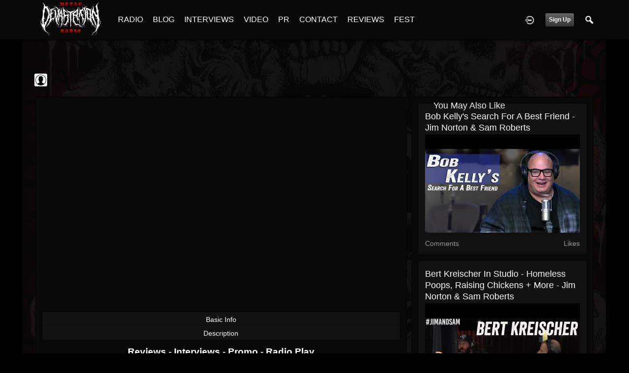

--- FILE ---
content_type: text/html; charset=utf-8
request_url: https://www.google.com/recaptcha/api2/aframe
body_size: 265
content:
<!DOCTYPE HTML><html><head><meta http-equiv="content-type" content="text/html; charset=UTF-8"></head><body><script nonce="CET8_FedZfAhdTobKapI3g">/** Anti-fraud and anti-abuse applications only. See google.com/recaptcha */ try{var clients={'sodar':'https://pagead2.googlesyndication.com/pagead/sodar?'};window.addEventListener("message",function(a){try{if(a.source===window.parent){var b=JSON.parse(a.data);var c=clients[b['id']];if(c){var d=document.createElement('img');d.src=c+b['params']+'&rc='+(localStorage.getItem("rc::a")?sessionStorage.getItem("rc::b"):"");window.document.body.appendChild(d);sessionStorage.setItem("rc::e",parseInt(sessionStorage.getItem("rc::e")||0)+1);localStorage.setItem("rc::h",'1768893338134');}}}catch(b){}});window.parent.postMessage("_grecaptcha_ready", "*");}catch(b){}</script></body></html>